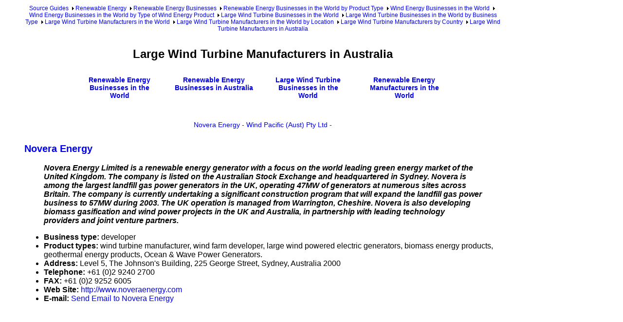

--- FILE ---
content_type: text/html
request_url: http://energy.sourceguides.com/businesses/byP/wRP/lwindturbine/byB/manufacturers/byGeo/byC/Australia/Australia.shtml
body_size: 10490
content:
<!doctype html>
<html lang="en">
<head>
<meta charset="utf-8">
<title>Large Wind Turbine Manufacturers in Australia</title>
<meta name="description" content="Large Wind Turbine Manufacturers in Australia. ">
<meta name="keywords" content="Australia, large wind energy turbines, large wind turbines, large wind generators, wind, energy, generators, turbines, industrial, commercial, turbine, turbines, manufacturers, manufacturer, OEM, supplier, mfg, directory, guide, business directory, business guide, directory, guide, business directory, business guide">
<link type="text/css" rel="stylesheet" href="http://www.sourceguides.com/css/newsite.css">
<script src="http://sourceguides.com/js/click.js"></script>
</head>
<body>
<div id="container">
<div id="content">
<p class="nav">
<a href="http://www.sourceguides.com/">Source Guides</a>
<img src="/images/rb.gif" width=11 height=11 alt="/"><a href="http://energy.sourceguides.com/">Renewable Energy</a>
<img src="/images/rb.gif" width=11 height=11 alt="/"><a href="http://energy.sourceguides.com/businesses/index.shtml">Renewable Energy Businesses</a>
<img src="/images/rb.gif" width=11 height=11 alt="/"><a href="http://energy.sourceguides.com/businesses/byP/byProd.shtml">Renewable Energy Businesses in the World by Product Type</a>
<img src="/images/rb.gif" width=11 height=11 alt="/"><a href="http://energy.sourceguides.com/businesses/byP/wRP/wRP.shtml">Wind Energy Businesses in the World</a>
<img src="/images/rb.gif" width=11 height=11 alt="/"><a href="http://energy.sourceguides.com/businesses/byP/wRP/windType.shtml">Wind Energy Businesses in the World by Type of Wind Energy Product</a>
<img src="/images/rb.gif" width=11 height=11 alt="/"><a href="http://energy.sourceguides.com/businesses/byP/wRP/lwindturbine/lwindturbine.shtml">Large Wind Turbine Businesses in the World</a>
<img src="/images/rb.gif" width=11 height=11 alt="/"><a href="http://energy.sourceguides.com/businesses/byP/wRP/lwindturbine/byB/byB.shtml">Large Wind Turbine Businesses in the World by Business Type</a>
<img src="/images/rb.gif" width=11 height=11 alt="/"><a href="http://energy.sourceguides.com/businesses/byP/wRP/lwindturbine/byB/manufacturers/manufacturers.shtml">Large Wind Turbine Manufacturers in the World</a>
<img src="/images/rb.gif" width=11 height=11 alt="/"><a href="http://energy.sourceguides.com/businesses/byP/wRP/lwindturbine/byB/manufacturers/byGeo/byGeo.shtml">Large Wind Turbine Manufacturers in the World by Location</a>
<img src="/images/rb.gif" width=11 height=11 alt="/"><a href="http://energy.sourceguides.com/businesses/byP/wRP/lwindturbine/byB/manufacturers/byGeo/byC/byC.shtml">Large Wind Turbine Manufacturers by Country</a>
<img src="/images/rb.gif" width=11 height=11 alt="/"><a href="http://energy.sourceguides.com/businesses/byP/wRP/lwindturbine/byB/manufacturers/byGeo/byC/Australia/Australia.shtml">Large Wind Turbine Manufacturers in Australia</a></p>
<h1>Large Wind Turbine Manufacturers in Australia</h1>
<table class="nav">
<tr>
<td class="nav"><h2><a href="http://energy.sourceguides.com/businesses/index.shtml">Renewable Energy Businesses in the World</a></h2></td>
<td class="nav"><h2><a href="http://energy.sourceguides.com/businesses/byGeo/byC/Australia/Australia.shtml">Renewable Energy Businesses in Australia</a></h2></td>
<td class="nav"><h2><a href="http://energy.sourceguides.com/businesses/byP/wRP/lwindturbine/lwindturbine.shtml">Large Wind Turbine Businesses in the World</a></h2></td>
<td class="nav"><h2><a href="http://energy.sourceguides.com/businesses/byB/manufacturers/manufacturers.shtml">Renewable Energy Manufacturers in the World</a></h2></td>
</tr></table>
<p></p><p class="small">
<A HREF="#13249">Novera Energy</A> - <A HREF="#38602">Wind Pacific (Aust) Pty Ltd</A> - </p>

<div id="13249"></div><h3><a href="http://www.noveraenergy.com" onclick="return clickthru(this.href, 13249)">Novera Energy</a></h3><blockquote><b><i>Novera Energy Limited is a renewable energy generator with a focus on the world leading green energy market of the United Kingdom. The company is listed on the Australian Stock Exchange and headquartered in Sydney. Novera is among the largest landfill gas power generators in the UK, operating 47MW of generators at numerous sites across Britain. The company is currently undertaking a significant construction program that will expand the landfill gas power business to 57MW during 2003. The UK operation is managed from Warrington, Cheshire. Novera is also developing biomass gasification and wind power projects in the UK and Australia, in partnership with leading technology providers and joint venture partners.</i></b></blockquote><ul><li><b>Business type: </b>developer<li><b>Product types: </b>wind turbine manufacturer, wind farm developer, large wind powered electric generators, biomass energy products, geothermal energy products, Ocean &#38; Wave Power Generators.<li><b>Address: </b>Level 5, The Johnson&#39;s Building, 225 George Street, Sydney,  Australia 2000<li><b>Telephone: </b>+61 (0)2 9240 2700<li><b>FAX: </b>+61 (0)2 9252 6005<li><b>Web Site: </b><a href="http://www.noveraenergy.com" onclick="return clickthru(this.href, 13249)">http://www.noveraenergy.com</a><li><b>E-mail: </b><a href="http://www.sourceguides.com/cgi-bin/emailform.cgi?name=Novera+Energy&amp;ids=13249">Send Email to Novera Energy</a></ul>
<script type="text/javascript"><!--
google_ad_client = "ca-pub-0596800834414887";
/* Wide */
google_ad_slot = "2018136684";
google_ad_width = 728;
google_ad_height = 90;
//-->
</script>
<script type="text/javascript"
src="http://pagead2.googlesyndication.com/pagead/show_ads.js">
</script>
<div id="38602"></div><h3><a href="http://www.windpacific.com" onclick="return clickthru(this.href, 38602)">Wind Pacific (Aust) Pty Ltd</a></h3><blockquote><b><i>Wind Pacific (Aust) is able to supply a range of MW size wind turbines into Australia and New Zealand and overseas markets from a range of factories in Asia. Turbines from 1. 5MW, 2MW, 2. 5MW, 3MW and up. If you are seeking a dependable and reliable contact for supply of the best turbines from China and Asia, contact us for immediate response for your requirements. Financing maybe available for some project developers. </i></b></blockquote><ul><li><b>Business type: </b>manufacturer<li><b>Product types: </b>wind turbines (large), wind energy towers and structures (large), wind energy system components (large).<li><b>Service types: </b>project development services<li><b>Address: </b>PO Box 159, South Melbourne, Victoria Australia 3205<li><b>Telephone: </b>+61 3 8685 8372<li><b>Web Site: </b><a href="http://www.windpacific.com" onclick="return clickthru(this.href, 38602)">http://www.windpacific.com</a><li><b>E-mail: </b><a href="http://www.sourceguides.com/cgi-bin/emailform.cgi?name=Wind+Pacific+(Aust)+Pty+Ltd&amp;ids=38602">Send Email to Wind Pacific (Aust) Pty Ltd</a></ul>


<p><b>Not Listed? <a href="http://energy.sourceguides.com/services.shtml">Add your business listing to the Source Guides business directory</a></b></p><p><b>Can't Find It? <a href="http://energy.sourceguides.com/search.shtml">Search the entire Source Guides site using keywords:</a></b></p>
<form action="http://www.google.com" id="cse-search-box" target="_blank">
  <div>
    <input type="hidden" name="cx" value="partner-pub-0596800834414887:6561919772" />
    <input type="hidden" name="ie" value="UTF-8" />
    <input type="text" name="q" size="80" />
    <input type="submit" name="sa" value="Search" />
  </div>
</form>

<script type="text/javascript" src="http://www.google.com/coop/cse/brand?form=cse-search-box&amp;lang=en"></script>
<p><script async src="//pagead2.googlesyndication.com/pagead/js/adsbygoogle.js"></script>
<!-- Wide -->
<ins class="adsbygoogle"
     style="display:inline-block;width:728px;height:90px"
     data-ad-client="ca-pub-0596800834414887"
     data-ad-slot="2018136684"></ins>
<script>
(adsbygoogle = window.adsbygoogle || []).push({});
</script></p><table class="nav">
<tr>
<td class="nav">
<a href="http://energy.sourceguides.com/businesses/index.shtml"><img src="http://www.sourceguides.com/energy/images/browse.gif" width=36 height=36 alt="Browse"><br>Renewable Energy Businesses</a></td>
<td class="nav">
<a href="http://energy.sourceguides.com/search.shtml"><img src="http://www.sourceguides.com/energy/images/search.gif" width=36 height=36 alt="Search"><br>Business Search</a></td>
<td class="nav">
<a href="http://energy.sourceguides.com/services.shtml"><img src="http://www.sourceguides.com/energy/images/mailbox.gif" width=36 height=36 alt="Advertise"><br>Advertise</a></td>
<td class="nav">
<a href="http://energy.sourceguides.com/news.shtml"><img src="http://www.sourceguides.com/energy/images/news.gif" width=36 height=36 alt="Renewable Energy News"><br>Renewable Energy News</a></td>
</table>
<table class="nav"><tr>
<td class="nav"><a href="http://www.sourceguides.com/cgi-bin/translate.cgi?trans=en-de" target="_blank"><img src="http://www.sourceguides.com/images/germanflag.gif" alt="German/Deutsch"></a></td>
<td class="nav"><a href="http://www.sourceguides.com/cgi-bin/translate.cgi?trans=en-es" target="_blank"><img src="http://www.sourceguides.com/images/mexicanflag.gif" alt="Spanish/Espanol"></a></td>
<td class="nav"><a href="http://www.sourceguides.com/cgi-bin/translate.cgi?trans=en-fr" target="_blank"><img src="http://www.sourceguides.com/images/frenchflag.gif" alt="French/Francais"></a></td>
<td class="nav"><a href="http://www.sourceguides.com/cgi-bin/translate.cgi?trans=en-it" target="_blank"><img src="http://www.sourceguides.com/images/italianflag.gif" alt="Italian/Italiano"></a></td>
<td class="nav"><a href="http://www.sourceguides.com/cgi-bin/translate.cgi?trans=en-pt" target="_blank"><img src="http://www.sourceguides.com/images/portugueseflag.gif" alt="Portuguese"></a></td></tr>
</table>
<p><a href="http://www.mtt.com"><b><i>Momentum Technologies LLC</i></b></a></p>
<p><a href="http://www.mtt.com/copyright.html">&copy;1995-2016 All Rights Reserved</a></p>
</div>
<br class="clearfloat" />
<div id="sidebar1"><script async src="//pagead2.googlesyndication.com/pagead/js/adsbygoogle.js"></script>
<!-- Tall -->
<ins class="adsbygoogle"
     style="display:inline-block;width:160px;height:600px"
     data-ad-client="ca-pub-0596800834414887"
     data-ad-slot="2671240252"></ins>
<script>
(adsbygoogle = window.adsbygoogle || []).push({});
</script></div>

</div></body>
</html>

--- FILE ---
content_type: text/html; charset=utf-8
request_url: https://www.google.com/recaptcha/api2/aframe
body_size: 117
content:
<!DOCTYPE HTML><html><head><meta http-equiv="content-type" content="text/html; charset=UTF-8"></head><body><script nonce="jan8ruawFK_ehAClyqV3yg">/** Anti-fraud and anti-abuse applications only. See google.com/recaptcha */ try{var clients={'sodar':'https://pagead2.googlesyndication.com/pagead/sodar?'};window.addEventListener("message",function(a){try{if(a.source===window.parent){var b=JSON.parse(a.data);var c=clients[b['id']];if(c){var d=document.createElement('img');d.src=c+b['params']+'&rc='+(localStorage.getItem("rc::a")?sessionStorage.getItem("rc::b"):"");window.document.body.appendChild(d);sessionStorage.setItem("rc::e",parseInt(sessionStorage.getItem("rc::e")||0)+1);localStorage.setItem("rc::h",'1768961481936');}}}catch(b){}});window.parent.postMessage("_grecaptcha_ready", "*");}catch(b){}</script></body></html>

--- FILE ---
content_type: text/css
request_url: http://www.sourceguides.com/css/newsite.css
body_size: 7296
content:
body, h1, h2, h3, h4, h5, p {font-family:"Lucida Grande", "Lucida Sans Unicode", Helvetica, Arial, Verdana, sans-serif;}
body {font-size:18px; color:#222; background-color:white;}
p {text-align:center; font-size:18px; line-height:20px; color:#222; margin-top:10px; margin-bottom:30px;}
p.left {text-align:left;}
p.small {font-size:14px; line-height:16px;}
p.nav {font-size:12px; line-height:14px;}
p.navbold {font-size:14px; line-height:16px; font-weight:bold; margin-top:10px;}
p.alpha {font-size:20px; line-height:22px; font-weight:bold;}
td.nav {width:200px; font-size:14px; font-weight:bold; color:#222; padding-left:15px; padding-right:15px; vertical-align:top; text-align:center;}
h1 {font-size:24px; line-height:29px; text-align:center;}
h2 {font-size:14px; line-height:16px; text-align:center;}
h3 {font-size:20px; line-height:22px;}
h4 {font-size:13px; line-height:16px;}
font.three {font-size:x-large;}

a:link {text-decoration:none;}
a:visited {text-decoration:underline;}
a:hover {text-decoration:underline;}

.indented {
	margin-left:10%;
	margin-right:10%;
}

p.fancy {
	margin-top:30px;
	margin-bottom:30px;
}

p.fancy:first-letter {
	font-size:200%;
}

img { 
	border: none;
	vertical-align: middle;
}

img.index {
	padding-right: 15px;
	width: 36px;
	height: 36px;
}

img.logo {
	padding-right: 25px;
}

/* attempt to use div's to replace tables would require that the navitem width be specified as a percentage based on the number */
/* of navitems. For example width:25% for 4 items and width:20% for 5 items etc. */
/* because of this extra attention to detail, I will use tables for now which do not require mod's when the number of items changes */
.navbox {
	width:80%;
	min-width:1000px;
	margin-right:auto;
	margin-left:auto;
}

.navitem {
	width:25%;
	min-width:200px;
	font-size:14px;
	font-weight:bold;
	color:#222;
	vertical-align:top;
	text-align:center;
	float:right;
}

ul.nav {
	text-align:center; 
    margin-left:auto; 
    margin-right:auto; 
    width:100%;
}

li.nav {
	width:200px; 
	font-size:14px; 
	font-weight:bold; 
	color:#222; 
	padding-left:5px; 
	padding-right:5px; 
	vertical-align:top; 
	text-align:center;
	float:left;
}

img.nav {
	width:36px;
	height:36px;
}

body  {
	font: 100% Verdana, Arial, Helvetica, sans-serif;
	background: #FFFFFF;
	margin: 0; /* it's good practice to zero the margin and padding of the body element to account for differing browser defaults */
	padding: 0;
	text-align: center; /* this centers the container in IE 5* browsers. The text is then set to the left aligned default in the #container selector */
	color: #000000;
}
#container { 
	width: 100%;  /* this will create a container 100% of the browser width */
	background: #FFFFFF;
	margin: 0 auto;
	text-align: left; /* this overrides the text-align: center on the body element. */
}

table.bottom {
    text-align:center; 
    margin-left:auto; 
    margin-right:auto; 
    width:80%;
}


table.nav {
	text-align:center; 
    margin-left:auto; 
    margin-right:auto; 
    width:80%;
}


form#cse-search-box {
	text-align:center;
	margin-left:auto; 
    margin-right:auto;
}
  
 
#header {
	background-color: #d0d0d0;
	color: black;
	position: fixed;
	top:0;
	width: 100%;
	height: 250px; 
	padding: 0 10px;  /* this padding matches the left alignment of the elements in the divs that appear beneath it. If an image is used in the #header instead of text, you may want to remove the padding. */
} 
#header h1 {
	margin: 0; /* zeroing the margin of the last element in the #header div will avoid margin collapse - an unexplainable space between divs. If the div has a border around it, this is not necessary as that also avoids the margin collapse */
	padding: 10px 0; /* using padding instead of margin will allow you to keep the element away from the edges of the div */
}

/* Tips for sidebar1:
1. since we are working in percentages, it's best not to use padding on the sidebar. It will be added to the width for standards compliant browsers creating an unknown actual width. 
2. Space between the side of the div and the elements within it can be created by placing a left and right margin on those elements as seen in the "#sidebar1 p" rule.
3. Since Explorer calculates widths after the parent element is rendered, you may occasionally run into unexplained bugs with percentage-based columns. If you need more predictable results, you may choose to change to pixel sized columns.
*/
#sidebar1 {
	position: fixed;
	top:40px; 
	right:0;
	width: 160px;
/*	float: right; /* since this element is floated, a width must be given */
/*	width: 24%; */
	background: #FFFFFF; /* the background color will be displayed for the length of the content in the column, but no further */
	padding-top: 15px 0; /* top and bottom padding create visual space within this div  */
}
#sidebar1 h3, #sidebar1 p {
	margin-left: 10px; /* the left and right margin should be given to every element that will be placed in the side columns */
	margin-right: 10px;
}

/* Tips for content:
1. the space between the content and sidebar1 is created with the right margin on the content div.  No matter how much content the sidebar1 div contains, the column space will remain. You can remove this right margin if you want the #content div's text to fill the #sidebar1 space when the content in #sidebar1 ends.
2. to avoid float drop at a supported minimum 800 x 600 resolution, elements within the content div should be 430px or smaller (this includes images).
3. in the Internet Explorer Conditional Comment below, the zoom property is used to give the content "hasLayout." This avoids several IE-specific bugs.
*/
#content { /* the left margin should mirror the margin on the header and footer for proper alignment. */
	margin-left: 50px;                                                                                              
	margin-bottom: 0;                                                                                              
	margin-right: 250px;                                                                                              
	margin-top: 0;                                                                                              
} 

#footer { 
	padding: 0 10px; /* this padding matches the left alignment of the elements in the divs that appear above it. */
	background:#FFFFFF; 
} 
#footer p {
	margin: 0; /* zeroing the margins of the first element in the footer will avoid the possibility of margin collapse - a space between divs */
	padding: 10px 0; /* padding on this element will create space, just as the the margin would have, without the margin collapse issue */
}

/* Miscellaneous classes for reuse */
.fltrt { /* this class can be used to float an element right in your page. The floated element must precede the element it should be next to on the page. */
	float: right;
	margin-left: 8px;
}
.fltlft { /* this class can be used to float an element left in your page. The floated element must precede the element it should be next to on the page. */
	float: left;
	margin-right: 8px;
}
.clearfloat { /* this class should be placed on a div or break element and should be the final element before the close of a container that should fully contain a float */
	clear:both;
    height:0;
    font-size: 1px;
    line-height: 0px;
}